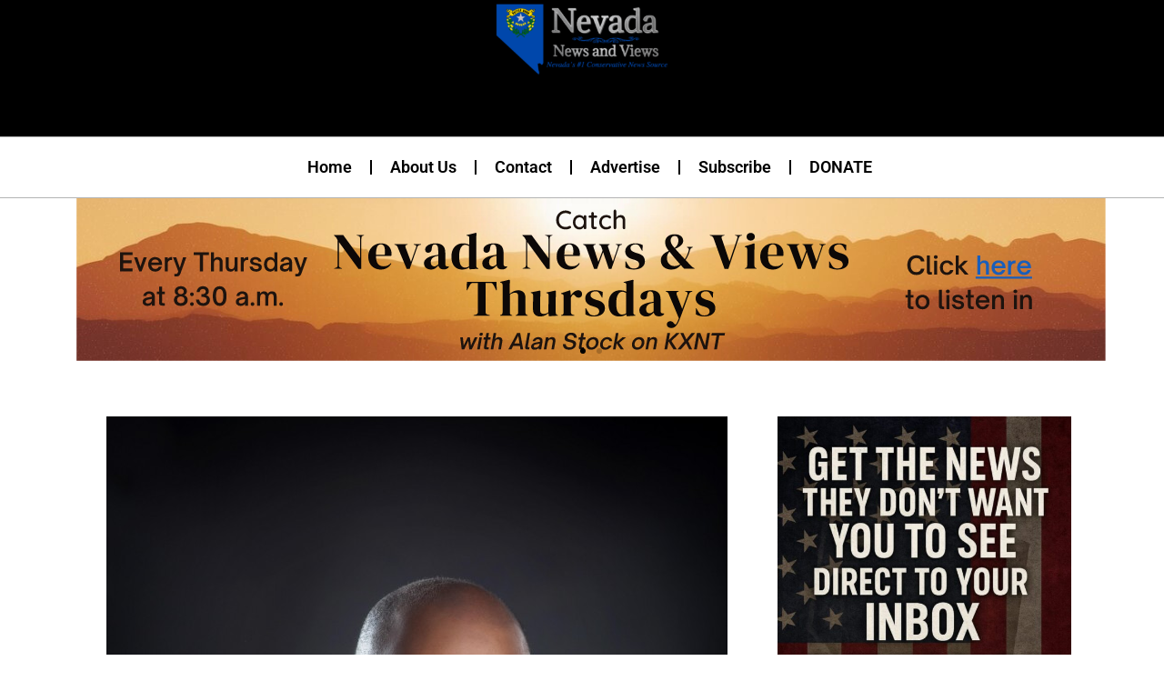

--- FILE ---
content_type: text/html; charset=utf-8
request_url: https://www.google.com/recaptcha/api2/aframe
body_size: 265
content:
<!DOCTYPE HTML><html><head><meta http-equiv="content-type" content="text/html; charset=UTF-8"></head><body><script nonce="UpjC5MklaBJ4ni1eYssFpg">/** Anti-fraud and anti-abuse applications only. See google.com/recaptcha */ try{var clients={'sodar':'https://pagead2.googlesyndication.com/pagead/sodar?'};window.addEventListener("message",function(a){try{if(a.source===window.parent){var b=JSON.parse(a.data);var c=clients[b['id']];if(c){var d=document.createElement('img');d.src=c+b['params']+'&rc='+(localStorage.getItem("rc::a")?sessionStorage.getItem("rc::b"):"");window.document.body.appendChild(d);sessionStorage.setItem("rc::e",parseInt(sessionStorage.getItem("rc::e")||0)+1);localStorage.setItem("rc::h",'1769055365406');}}}catch(b){}});window.parent.postMessage("_grecaptcha_ready", "*");}catch(b){}</script></body></html>